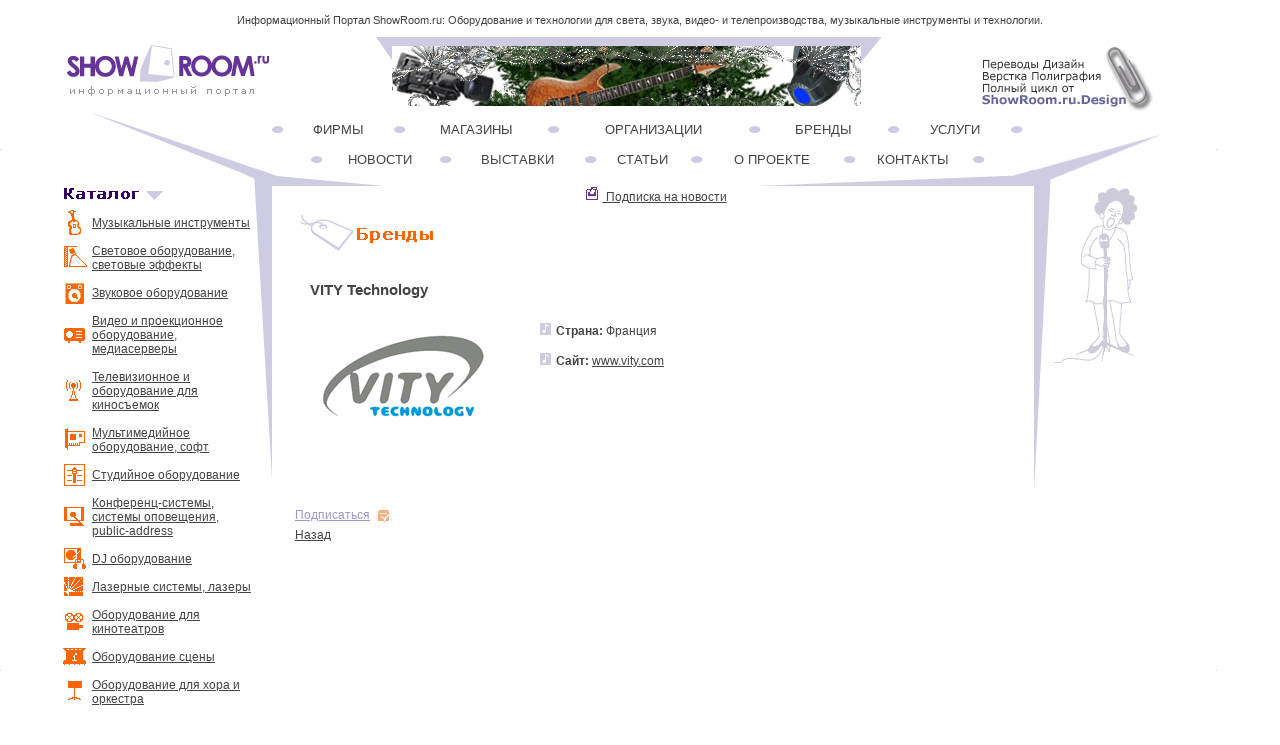

--- FILE ---
content_type: text/html; charset=windows-1251
request_url: http://www.showroom.ru/brand_card.php?b=1962
body_size: 4914
content:

 <!DOCTYPE HTML PUBLIC "-//W3C//DTD HTML 4.01 Transitional//EN">
<html>
<head>
   <meta name="keywords" content="бренды, световое, звуковое, видео, проекционное оборудование, музыкальные инструменты, купить">
   <meta name="description" content="Страница описания бренда, производителя и поставщиков продукции  VITY Technology">
   <meta name="viewport" content="width=device-width, initial-scale=1" />
   <meta http-equiv="Content-Type" content="text/html; charset=UTF-8">   
   <meta http-equiv="expires" content="{BEST_BEFORE}">
   
<style type="text/css">

body		{font-family: Verdana, Arial, Geneva CY, Sans-Serif;}</style>
   <link type="text/css" rel="stylesheet" href="https://www.showroom.ru/style.css">
   <title>Описание бренда VITY Technology</title>
<script type="text/javascript">   
    function openBigPic(ref){
       var dt = window.open('https://www.showroom.ru'+ref,'_blank',"toolbar=no,menubar=no,scrollbars,width=800,height=600");
    }
 
   </script>

<meta name='yandex-verification' content='777b42214e41a1c0'>
<meta name="google-site-verification" content="wEuYvGIhX3sQADvUDLorAl-NwevPZkLC49gCqid-vaU">  
</head>
<body>

<table border=0 cellSpacing=0 cellPadding=0 width="100%" align=center>
<!-- Заголовок! -->
<tr>
<td align=center>Информационный Портал ShowRoom.ru: Оборудование и технологии для света, звука, видео- и телепроизводства, музыкальные инструменты и технологии.</td>
</tr>
<!-- /Заголовок! -->

<!-- Закладки! -->
<tr >
<td height="2"> </td>
</tr>
<!-- /Закладки! -->
</table>

<table cellspacing=0 cellpadding=0 border=0 align=center width="100%">  
  <tr>
    <td width="5%">

</td><td width="17%"><a href="main.php"><img src="/img/site/logo.gif" width=220 height=78 border=0 alt="Информационный Портал ShowRoom.ru"></a></td><td width="3%"></td>
    <td   width="48%" align=center>  
	    <table cellspacing=0 cellpadding=0 border=0 width="503" >
		  <tr>
		   <td width=16 valign=top><img src="/img/site/ban_top_01.gif" width=16 height=24 alt="Баннер"></td>
		   <td width=468 bgcolor="#cecbe3" style="vertical-align : bottom" height=69>
                        <a href="http://www.showroom.ru/delivery.php" target="blank_"><img src="../img/banners/ban82.gif" border=0 alt=""></a>
                    </td>
		   <td width=20 valign=top height=14><img src="/img/site/ban_top_03.gif" width=20 height=25 alt="Баннер"></td>
		   </tr>
	    </table>	
	</td>
	<td width="3%"></td>
	<td width="19%"><a href="https://www.showroom.ru/news_text.php?n=5274"><img src="/img/site/baraban.gif"  border=0 alt="Переводы, верстка, дизайн"></a></td>
	<td width="5%"> </td>
  </tr>
   <tr><td colspan=7><img src="/img/site/spacer.gif" width=790 height=1 alt=""></td></tr>
</table>


<table cellspacing=0 cellpadding=0 border=0 align=center width="100%">

   <tr>
     <td width="5%"><img src="/img/site/spacer_v.gif" width=1 height=1 alt=""></td>
     <td width="16%" align=right valign=bottom colspan=2><img src="/img/site/top_left_1.gif" width=180 height=73 alt=""></td>
	 <td valign=bottom width="60%" colspan=2>
	   <table cellspacing=0 cellpadding=0 border=0  align=center width="100%">
	     <tr>
            <td colspan=2>
			 <table cellspacing=0 cellpadding=0 border=0 width="100%">
				 <tr>
				   <td width="16%" class=menuTD><a href="firms.php" class=menu1>ФИРМЫ</a></td>				   
				   <td width="20%"  class=menuTD><a href="shops.php" class=menu1>МАГАЗИНЫ</a></td>
 			       <td width="26%"  class=menuTD><a href="orgs.php" class=menu1>ОРГАНИЗАЦИИ</a></td>
				   <td width="18%" class=menuTD ><a href="brands.php" class=menu1>БРЕНДЫ</a></td>
				   <td width="16%"  class=menuTD><a href="srvs.php" class=menu1>УСЛУГИ</a></td>
				   <td width="3%"  class=menuTD> </td>
				 </tr>
				</table>
			</td>
         </tr>
		 <tr>
		 <td colspan=5><img src="/img/site/spacer.gif" width=1 height=10 alt=""></td>
		 </tr>
		 <tr>
            <td colspan=2 align=center>
			<table cellspacing=0 cellpadding=0 border=0 width="90%">
				 <tr>
				   <td width="17%" class=menuTD><a href="news_lst.php" class=menu2>НОВОСТИ</a></td>
				   <td width="19%" class=menuTD><a href="exhibition.php" class=menu2>ВЫСТАВКИ</a></td>
				   <td width="14%" class=menuTD><a href="article.php" class=menu2>СТАТЬИ</a></td>
				   <td width="20%" class=menuTD><a href="about.php" class=menu2>О&nbsp;ПРОЕКТЕ</a></td>
				   <td width="17%" class=menuTD><a href="help.php" class=menu2>КОНТАКТЫ</a></td>
				   <td width="3%" class=menuTD> </td>
				 </tr>
				</table>
			</td>
         </tr>
		 <tr>
		   <td valign=bottom><img src="/img/site/top_left_2.gif" width=113 height=16 alt=""></td>
		   <td align=right ><img src="/img/site/top_right_left.gif" width=278 height=16 alt=""></td>
		 </tr>
	   </table>	 
	 </td>
      <td  width="14%" valign=bottom colspan=2><img src="/img/site/top_right_.gif" width=175 height=73 alt=""></td>
	  <td width="5%"><img src="/img/site/spacer_v.gif" width=1 height=1 alt=""></td>
   </tr>   

<tr>
  <td width="5%"><img src="/img/site/spacer_v.gif" width=1 height=1 alt=""></td>
  <td width="15%" align=right valign=top>
	<table cellspacing=0 cellpadding=0 border=0 width="100%" class="catalog">
      
        <tr>
	       <td valign=top colspan=2 > <img src="/img/site/cat_menu_.gif" alt="Каталог"></td>
		 </tr>
		<!-- CATALOG --> <tr>
	<td align=right    valign=middle style="padding : 0 5 0 0;"><img src="/img/icons/ilogo2.gif" width=25 height=25 alt="Музыкальные инструменты"></td>
	<td  id="catalog"><a href="/categories.php?c=2" class="catalog">Музыкальные инструменты</a></td>
</tr>
<tr>
	<td align=right    valign=middle style="padding : 0 5 0 0;"><img src="/img/icons/ilogo11.gif" width=25 height=25 alt="Световое оборудование, световые эффекты"></td>
	<td  id="catalog"><a href="/categories.php?c=11" class="catalog">Световое оборудование, световые эффекты</a></td>
</tr>
<tr>
	<td align=right    valign=middle style="padding : 0 5 0 0;"><img src="/img/icons/ilogo9.gif" width=25 height=25 alt="Звуковое оборудование"></td>
	<td  id="catalog"><a href="/categories.php?c=9" class="catalog">Звуковое оборудование</a></td>
</tr>
<tr>
	<td align=right    valign=middle style="padding : 0 5 0 0;"><img src="/img/icons/ilogo129.gif" width=25 height=25 alt="Видео и проекционное оборудование, медиасерверы"></td>
	<td  id="catalog"><a href="/categories.php?c=129" class="catalog">Видео и проекционное оборудование, медиасерверы</a></td>
</tr>
<tr>
	<td align=right    valign=middle style="padding : 0 5 0 0;"><img src="/img/icons/ilogo142.gif" width=25 height=25 alt="Телевизионное и оборудование для киносъемок"></td>
	<td  id="catalog"><a href="/categories.php?c=142" class="catalog">Телевизионное и оборудование для киносъемок</a></td>
</tr>
<tr>
	<td align=right    valign=middle style="padding : 0 5 0 0;"><img src="/img/icons/ilogo134.gif" width=25 height=25 alt="Мультимедийное оборудование, софт"></td>
	<td  id="catalog"><a href="/categories.php?c=134" class="catalog">Мультимедийное оборудование, софт</a></td>
</tr>
<tr>
	<td align=right    valign=middle style="padding : 0 5 0 0;"><img src="/img/icons/ilogo137.gif" width=25 height=25 alt="Студийное оборудование"></td>
	<td  id="catalog"><a href="/categories.php?c=137" class="catalog">Студийное оборудование</a></td>
</tr>
<tr>
	<td align=right    valign=middle style="padding : 0 5 0 0;"><img src="/img/icons/ilogo132.gif" width=25 height=25 alt="Конференц-системы, системы оповещения, public-address"></td>
	<td  id="catalog"><a href="/categories.php?c=132" class="catalog">Конференц-системы, системы оповещения, public-address</a></td>
</tr>
<tr>
	<td align=right    valign=middle style="padding : 0 5 0 0;"><img src="/img/icons/ilogo128.gif" width=25 height=25 alt="DJ оборудование"></td>
	<td  id="catalog"><a href="/categories.php?c=128" class="catalog">DJ оборудование</a></td>
</tr>
<tr>
	<td align=right    valign=middle style="padding : 0 5 0 0;"><img src="/img/icons/ilogo130.gif" width=25 height=25 alt="Лазерные системы, лазеры"></td>
	<td  id="catalog"><a href="/categories.php?c=130" class="catalog">Лазерные системы, лазеры</a></td>
</tr>
<tr>
	<td align=right    valign=middle style="padding : 0 5 0 0;"><img src="/img/icons/ilogo135.gif" width=25 height=25 alt="Оборудование для кинотеатров"></td>
	<td  id="catalog"><a href="/categories.php?c=135" class="catalog">Оборудование для кинотеатров</a></td>
</tr>
<tr>
	<td align=right    valign=middle style="padding : 0 5 0 0;"><img src="/img/icons/ilogo136.gif" width=25 height=25 alt="Оборудование сцены"></td>
	<td  id="catalog"><a href="/categories.php?c=136" class="catalog">Оборудование сцены</a></td>
</tr>
<tr>
	<td align=right    valign=middle style="padding : 0 5 0 0;"><img src="/img/icons/ilogo140.gif" width=25 height=25 alt="Оборудование для хора и оркестра"></td>
	<td  id="catalog"><a href="/categories.php?c=140" class="catalog">Оборудование для хора и оркестра</a></td>
</tr>
<tr>
	<td align=right    valign=middle style="padding : 0 5 0 0;"><img src="/img/icons/ilogo138.gif" width=25 height=25 alt="Специальная мебель, рэки, кофры, кейсы, чехлы, стойки"></td>
	<td  id="catalog"><a href="/categories.php?c=138" class="catalog">Специальная мебель, рэки, кофры, кейсы, чехлы, стойки</a></td>
</tr>
<tr>
	<td align=right    valign=middle style="padding : 0 5 0 0;"><img src="/img/icons/ilogo131.gif" width=25 height=25 alt="Коммутация, кабели, разъемы"></td>
	<td  id="catalog"><a href="/categories.php?c=131" class="catalog">Коммутация, кабели, разъемы</a></td>
</tr>

<tr>
	<td align=right    valign=middle style="padding : 0 5 0 0;"><img src="/img/icons/ilogo139.gif" width=25 height=25 alt="Специальная пресса, литература, ноты"></td>
	<td  id="catalog"><a href="/categories.php?c=139" class="catalog">Специальная пресса, литература, ноты</a></td>
</tr>
<tr>
	<td align=right    valign=middle style="padding : 0 5 0 0;"><img src="/img/icons/ilogo567.gif" width=25 height=25 alt="WWW-ресурсы"></td>
	<td  id="catalog"><a href="/categories.php?c=567" class="catalog">WWW-ресурсы</a></td>
</tr>


 <!-- /CATALOG -->
		<tr>
		  <td height=10 colspan=2 align=center><img src="/img/site/spacer.gif" height=10 width=1 alt=""></td>
		</tr>
		<!-- тут был скрипт нашего поиска -->
<tr><td></td></tr>
	
<tr>
		 <td height=10 colspan=2 align=center><img src="/img/site/spacer.gif" height=10 width=1 alt=""></td>
		</tr>
		
<tr><td valign=top colspan=2 >
<div class="yandexform" onclick="return {type: 2, logo: 'rb', arrow: true, webopt: false, websearch: false, bg: '#CCCCFF', 
fg: '#000000', fontsize: 1, suggest: true, site_suggest: true, encoding: 'windows-1251'}">
<form action="https://yandex.ru/sitesearch" method="get"><input type="hidden" name="searchid" value="153981">
<input name="text"><input type="submit" value="Найти"></form>
</div><script type="text/javascript" src="https://site.yandex.net/load/form/1/form.js" charset="utf-8"></script>
</td></tr>

<tr> <td colspan=2>
<div></div>
                               </td>
		</tr>    
<tr>
		  <td colspan=2>
                                <img src="/img/site/img.png" alt=""></td>
		</tr>    

</table>  

</td>
 <td width="1%" align=right valign=top ><img src="/img/site/top_left_3.gif" width=18 height=337 alt=""></td>
 <td width="60%" align=center valign=top style="padding: 5 15 5 10 border-color: #cecbe3; border-left: solid 0px; border-right: solid 0px;" colspan=2 >
<table cellspacing=0 cellpadding=0 border=0  align=center width="100%">
<tr>
<a class="catalog" href="subscription/index.html"> <img src="/img/site/rass.gif" width="15" height="15" vspace=0 hspace=4 border=0 alt="Подписка"> Подписка на новости</a>    
 <!-- тут был наш Поиск -->
<!-- тут была Обратная связь -->
	
	<tr>
	<td width=3%> &nbsp;</td>
	<td width=94% colspan=3>
	 &nbsp;&nbsp;<a href="brands.php"><img src="/img/site/brands.gif" width=137  height=50 border=0></a></td>
	</tr>
	
	 
	 
	 <tr>
	 <td colspan=4><img src="/img/site/spacer.gif" width=1  height=20></td>
	 </tr>
	 <tr>
		 <td width=3%>
		 <td  width=90% ><h1>VITY Technology</h1></td>
		 <td width=4% valign=top></td>
		 <td width=3%> &nbsp;</td>
	 </tr>
	 <tr> 
	    <td width=3%>&nbsp;</td>
		<td class=text1 width=94% style="padding: 0  0 0 15;" colspan=2>
		<span id="bleft"><img src="/img/logo/blogo1962.gif"  border=0 vspace=15 style=" border-right : 30px solid White; border-bottom : 25px solid White;" ></span>
		<span >
				
			    <p><img  src="/img/site/punkt.gif" width=15 height=15>&nbsp;<b>Страна:</b> Франция
				<p><img  src="/img/site/punkt.gif" width=15 height=15>&nbsp;<b>Сайт:</b> <a href="http://www.vity.com" class=text target='_blank'>www.vity.com</a>
		</span>	
		<span id="bcentr">
				
                        
								
			    
                             
				
				
				  </span> 
			  </td>
			  <td width=3%>&nbsp;</td>
			</tr>
			<tr>
	 <td colspan=4><img src="/img/site/spacer.gif" width=1  height=20></td>
	 </tr>
			
	<tr>
		 <td width=3%></td>
		 <td  width=92%  colspan=2 class=text1><div id=bleft> <a href="/delivery.php?c={ID_CAT}"style="color: #9999cc">Подписаться</a>&nbsp;&nbsp;</div> <div id=bleft><a href="/delivery.php?c={ID_CAT}"><img src="/img/site/signup.gif" width=15 height=15 border=0 vspace=0 alt="подписаться на рассылку"></a></div></td>			 
		 <td width=3%> &nbsp;</td>
	 </tr>
		
	 <tr>
	    <td width=3%>&nbsp;</td>
		 <td class=text width=94% colspan=2><a href="{BACK}" class=catalog>Назад</a></td>
	    <td width=3%>&nbsp;</td>
	</tr>
	<tr>
	 <td colspan=4><img src="/img/site/spacer.gif" width=1  height=10></td>
	 </tr>
	


</tr>
</table> 
  </td>
  
  <td width="1%" align=left valign=top ><img src="/img/site/m_right.gif" width=16 height=467 alt=""></td>


  <td width="13%" valign=top>
  <table width=160 cellpadding=0 cellspacing=0 border=0 >

<tr><td ><img src="/img/site/singer.gif" width=100 height=180></td></tr>

                 <tr>
		  <td class=text style=" padding: 20 0 10 3 " width="165" height="600">


<!-- Яндекс.Директ -->

<!-- Яндекс.Маркет -->

</td>
		 </tr>
		 <tr>
		  <td class=text style=" padding: 40 10 10 10 ">
                    
<!-- STAT --> <span style="color: #9999cc; font-weight: bold;" >Статистика</span><br><a href="/firms.php" class=text>Фирм</a> - 312 <br><a href="/brands.php" class=text>Брендов</a> - 1945 <br><a href="/shops.php" class=text>Магазинов</a> - 159 <br><a href="/catalog.php" class=text>Товаров</a> - 5981 <br><br>&nbsp;&nbsp;&nbsp;&nbsp;&nbsp;&nbsp;&nbsp;&nbsp;&nbsp;&nbsp; &nbsp;&nbsp;&nbsp;&nbsp;&nbsp;&nbsp;7.02.25 <!-- /STAT -->
		  </td>
		 </tr>
	</table>
   </td>
   <td width="5%"><img src="/img/site/spacer_v.gif" width=1 height=1 alt=""></td>
</tr>

<tr>
<td width="5%"><img src="/img/site/spacer_v.gif" width=1 height=1 alt=""></td>
  <td align=right width="16%" style="vertical-align : bottom" colspan=2><img src="/img/site/bot_left_1.gif" alt=""></td>
  <td width="24%" style="vertical-align : bottom" ><img src="/img/site/bot_left_2.gif" alt=""></td>
  <td align=right width="36%" valign=top><img src="/img/site/bot_right_1.gif" alt=""></td>
  <td width="14%" colspan=2  valign=top><img src="/img/site/bot_right_2.gif" alt=""></td>
<td width="7%"><img src="/img/site/spacer_v.gif" width=1 height=1 alt=""></td>
</tr>
 <tr>
 <td width="5%"><img src="/img/site/spacer_v.gif" width=1 height=1 alt=""></td>
   <td width="16%" align=right valign=top colspan=2><img src="/img/site/new_sr_83.gif" alt=""></td>
   <td width="60%" valign=top colspan=2>
      <table width="100%" cellspacing=0 cellpadding=0 border=0>
	    <tr>
		  <td valign=top><img src="/img/site/bot_left_4.gif" alt=""></td>
		  <td valign=top align=right><img src="/img/site/bot_right_3.gif" alt=""></td>
		 </tr>
		 <tr>
		  <td colspan=2  align=center background="https://www.showroom.ru/img/site/fon.gif">
		   <a href="news_lst.php"  class=catalog>новости</a> &middot;&nbsp;<a href="exhibition.php"  class=catalog>выставки</a> &middot;&nbsp;<a href="article.php"  class=catalog>статьи</a> &middot;&nbsp;<a href="about.php"  class=catalog>о&nbsp;проекте</a>  &middot;&nbsp;<a href="help.php"  class=catalog>помощь</a>  &middot;&nbsp;<a href="brands.php"  class=catalog>бренды</a> &middot;&nbsp;<a href="shops.php"  class=catalog>магазины</a> &middot;&nbsp;<a href="firms.php"  class=catalog>фирмы</a> &middot;&nbsp;<a href="orgs.php"  class=catalog>организации</a> &middot;&nbsp;<a href="srvs.php"  class=catalog>услуги</a>
		  </td>
		 </tr>
		 <tr>
		   <td width="40%" align=right valign=bottom><img src="/img/site/ad_pic_.gif" width=170 height=110 vspace=10 alt="ShowRoom.ru Свет, звук, студия"></td>
		   <td width="60%" style="vertical-align : bottom; padding-left: 15;"    >
		   <br>
		   <p class=cr>Контакты: <a href="mailto:info@showroom.ru" class=cr>info@showroom.ru</a><br>
                   <p class=cr>Copyright &copy; 2004-2024 <a href="https://www.showroom.ru/about.php#p5" class=cr>ShowRoom.ru, Издатель ИП Щелканов</a>        
		   <p class=cr>Создание сайта:  <a rel="nofollow" href="https://www.allaza.ru" class=cr target="_blank"><img src="/img/site/allaza1.gif" border=0 alt="Создание сайта"></a>                 
             

		   </td>
		 </tr>
	  </table>
   </td>
   <td width="14%" valign=top colspan=2><img src="/img/site/bot_right_4_.gif" alt=""><br>


<p>
<p>
<!--LiveInternet counter-->
<script type="text/javascript"><!-- 
document.write('<a href="https://www.liveinternet.ru/click" '+ 'target=_blank><img src="https://counter.yadro.ru/hit?t57.9;r'+escape(document.referrer)+((typeof(screen)=='undefined')?'':';s'+screen.width+'*'+screen.height+'*'+(screen.colorDepth?screen.colorDepth:screen.pixelDepth))+';u'+escape(document.URL)+';i'+escape('Жж'+document.title.substring(0,80))+';'+Math.random()+'" alt="" title="LiveInternet" '+'border=0 width=88 height=31><\/a>');
//-->
</script>
<!--/LiveInternet-->


</td>
   <td width="5%"><img src="/img/site/spacer_v.gif" width=1 height=1 alt=""></td>
 </tr>
</table>


<!-- OURS PARTNERS -->
<table border=0 cellSpacing=0 cellPadding=0 width="100%" align=center>
<tr>
<td  class=catalog2>&nbsp;&nbsp;&nbsp;&nbsp;&nbsp;

 <!-- сюда вставлять партнеров! -->
</td>
</tr>

<tr>
<td class=catalog2 height="25" background="https://www.showroom.ru/img/site/fon.gif">&nbsp;&nbsp;&nbsp;&nbsp;&nbsp;Обращаем ваше внимание на то, что данный сайт носит исключительно информационный характер и ни при каких условиях не является публичной офертой, определяемой положениями Статьи 437 (2) Гражданского кодекса РФ.&nbsp;&nbsp;&nbsp;&nbsp;&nbsp;
<br>&nbsp;&nbsp;&nbsp;&nbsp;&nbsp. 
</td>
</tr>

</table>
<!-- /OUR PARTNERS -->
</body>
</html>



--- FILE ---
content_type: text/css
request_url: https://www.showroom.ru/style.css
body_size: 726
content:
.texttop {
	PADDING-TOP: 6px; PADDING-BOTTOM: 6px; TEXT-ALIGN: midle; FONT: 13px Arial,  Sans-Serif; COLOR: #FFFFFF
}

.menu1 {
	PADDING-BOTTOM: 0px; PADDING-LEFT: 10px; PADDING-RIGHT: 0px; FONT: 13px Verdana, Geneva CY, Arial,  Sans-Serif; COLOR: #444; TEXT-DECORATION: none; PADDING-TOP: 0px
}
.menu2 {
	PADDING-BOTTOM: 0px; PADDING-LEFT: 10px; PADDING-RIGHT: 0px; FONT: 13px Verdana, Geneva CY, Arial, Sans-Serif; COLOR: #444; TEXT-DECORATION: none; PADDING-TOP: 0px
}
.catalog {
	FONT: 12px Verdana, Geneva CY, Arial,  Sans-Serif; COLOR: #444;
}
.catalog2 {
	FONT: 9px Verdana, Geneva CY, Arial,  Sans-Serif; COLOR: #444
}
#catalog {
	PADDING-BOTTOM: 7px; PADDING-LEFT: 0px; PADDING-RIGHT: 0px; FONT: 12px Verdana, Geneva CY, Arial,  Sans-Serif; COLOR: #444; PADDING-TOP: 7px
}
.text {
	PADDING-BOTTOM: 0px; PADDING-LEFT: 0px; PADDING-RIGHT: 0px; FONT: 12px/20px Verdana, Geneva CY, Arial,  Sans-Serif; COLOR: #444; PADDING-TOP: 0px
}
.text1 {
	PADDING-BOTTOM: 0px; PADDING-LEFT: 0px; PADDING-RIGHT: 0px; FONT: 12px/16px Verdana, Geneva CY, Arial,  Sans-Serif; COLOR: #444; PADDING-TOP: 0px
}
.text0 {
	FONT: 12px Verdana, Geneva CY, Arial,  Sans-Serif; COLOR: #444
}
.text2 {
	PADDING-BOTTOM: 0px; PADDING-LEFT: 0px; PADDING-RIGHT: 0px; FONT: 12px/20px Verdana, Geneva CY, Arial,  Sans-Serif; COLOR: #444; PADDING-TOP: 0px
}
.text3 {
	PADDING-BOTTOM: 0px; PADDING-LEFT: 0px; PADDING-RIGHT: 0px; FONT: 12px/16px Verdana, Geneva CY, Arial,  Sans-Serif; COLOR: #777; PADDING-TOP: 0px
}
.date {
	PADDING-BOTTOM: 0px; PADDING-LEFT: 25px; PADDING-RIGHT: 5px; FONT: 12px/20px Verdana, Geneva CY, Arial,  Sans-Serif; COLOR: #999; VERTICAL-ALIGN: top; PADDING-TOP: 0px
}
.date1 {
	PADDING-BOTTOM: 0px; PADDING-LEFT: 0px; PADDING-RIGHT: 2px; FONT: 12px/20px Verdana, Geneva CY, Arial,  Sans-Serif; COLOR: #999; VERTICAL-ALIGN: top; PADDING-TOP: 0px
}
.cap2 {
	COLOR: #9999cc; FONT-WEIGHT: bold
}
.cr {
	PADDING-BOTTOM: 0px; PADDING-LEFT: 0px; PADDING-RIGHT: 0px; FONT: 10px/17px Verdana, Geneva CY, Arial,  Sans-Serif; COLOR: #444; PADDING-TOP: 0px
}
.mainCatTD {
	BACKGROUND-IMAGE: url(/img/site//gf2.gif); BACKGROUND-REPEAT: no-repeat; BACKGROUND-POSITION: center 50%; HEIGHT: 150px; VERTICAL-ALIGN: middle
}
.menuTD {
	BACKGROUND-IMAGE: url(/img/site/mp.gif); TEXT-ALIGN: center; BACKGROUND-REPEAT: no-repeat; BACKGROUND-POSITION: left 50%; HEIGHT: 20px; VERTICAL-ALIGN: middle
}
.alf {
	TEXT-ALIGN: center; PADDING-BOTTOM: 3px; PADDING-LEFT: 0px; PADDING-RIGHT: 0px; VERTICAL-ALIGN: top; PADDING-TOP: 2px
}
INPUT {
	FONT: 11px Verdana, Geneva CY, Arial,  Sans-Serif; HEIGHT: 20px
}
SELECT {
	FONT: 11px Verdana, Geneva CY, Arial,  Sans-Serif
}
A {
	COLOR: #6633ff
}
A:hover {
	COLOR: #FD6103; TEXT-DECORATION: underline
}
A:visited :unknown {
	COLOR: #666
}
UL {
	PADDING-BOTTOM: 0px; MARGIN: 5px 10px 5px 15px; PADDING-LEFT: 0px; PADDING-RIGHT: 0px; PADDING-TOP: 0px
}
LI {
	LIST-STYLE-POSITION: outside; PADDING-BOTTOM: 0px; MARGIN: 0px 10px 0px 20px; PADDING-LEFT: 0px; PADDING-RIGHT: 0px; LIST-STYLE-IMAGE: url(/img/site/circle.gif); PADDING-TOP: 0px
}
BODY {
	MARGIN: 10px 0px 0px; BACKGROUND: #fff
}
TD {
	PADDING-BOTTOM: 0px; PADDING-LEFT: 0px; PADDING-RIGHT: 0px; FONT: 11px/20px Verdana, Geneva CY , Arial, Sans-Serif; COLOR: #444; PADDING-TOP: 0px
}
P {
	LINE-HEIGHT: 17px; MARGIN-TOP: 10px; MARGIN-BOTTOM: 10px; FONT-SIZE: 12px
}
H1 {
	PADDING-BOTTOM: 0px; PADDING-LEFT: 15px; PADDING-RIGHT: 0px; font-size:15px; FONT: Verdana, Geneva CY, Arial,  Sans-Serif; COLOR: #444; PADDING-TOP: 0px
}
H2 {
	PADDING-BOTTOM: 0px; PADDING-LEFT: 15px; PADDING-RIGHT: 0px; font-size:14px; FONT: Verdana, Geneva CY, Arial,  Sans-Serif; COLOR: #444; PADDING-TOP: 0px
}
H3 {
	PADDING-BOTTOM: 0px; PADDING-LEFT: 15px; PADDING-RIGHT: 0px; font-size:12px; FONT: Verdana, Geneva CY, Arial,  Sans-Serif; COLOR: #444; PADDING-TOP: 0px
}
#bleft {
	PADDING-BOTTOM: 0px; PADDING-LEFT: 0px; PADDING-RIGHT: 0px; FLOAT: left; PADDING-TOP: 0px; pozition: relative
}
#bright {
	PADDING-BOTTOM: 0px; PADDING-LEFT: 0px; PADDING-RIGHT: 0px; FLOAT: right; PADDING-TOP: 0px; pozition: relative
}
#bcentr {
	CLEAR: both; pozition: relative
}
#bleft {
	PADDING-BOTTOM: 0px; PADDING-LEFT: 0px; PADDING-RIGHT: 0px; FLOAT: left; PADDING-TOP: 0px
}
#bright {
	PADDING-BOTTOM: 0px; PADDING-LEFT: 0px; PADDING-RIGHT: 0px; FLOAT: right; PADDING-TOP: 0px
}
#bcentr {
	CLEAR: both
}
